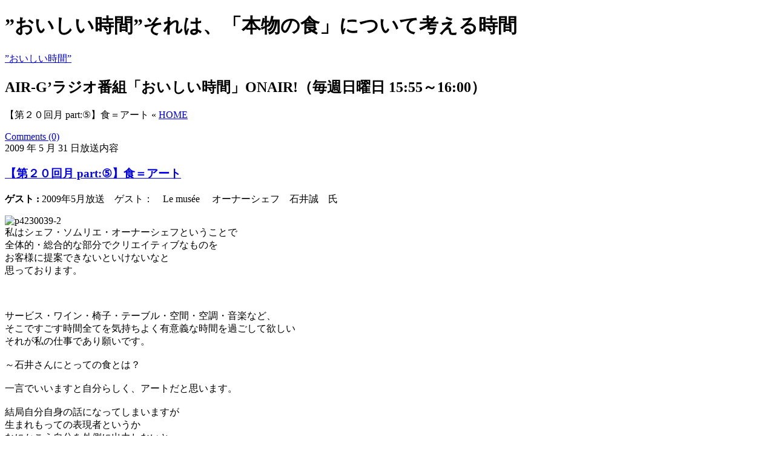

--- FILE ---
content_type: text/html; charset=UTF-8
request_url: http://www.oishiijikan-blog.net/?p=849
body_size: 7880
content:
<!DOCTYPE html PUBLIC "-//W3C//DTD XHTML 1.0 Transitional//EN" "http://www.w3.org/TR/xhtml1/DTD/xhtml1-transitional.dtd">
<html xmlns="http://www.w3.org/1999/xhtml">
<head>
	<meta http-equiv="Content-Type" content="text/html; charset=UTF-8" />

	<title>【第２０回月 part:⑤】食＝アート &laquo; 食と食育を考える「おいしい時間」｜毎週日曜日 Air-G’ ラジオ放送中！</title>
	<meta name="description" content="「食」や「食育」について考える。そんな豊かな時間が「おいしい時間」。北海道のAEI INTER WORLD(アエイインターワールド)が「食の大切さ」を届けするフォーラムやラジオ番組です。" />
	<meta name="verify-v1" content="gFgTCjyEZXUPKePoewKZGEhqT0JFy//u6i0o5t3/jVI=" >
	<META name="y_key" content="0ddd572ba8a1653b">
	<link rel="stylesheet" href="http://www.oishiijikan-blog.net/wp-content/themes/radio_blog/style.css" type="text/css" media="screen" />

	<link rel="alternate" type="application/rss+xml" title="RSS 2.0" href="http://www.oishiijikan-blog.net/?feed=rss2" />
	<link rel="alternate" type="text/xml" title="RSS .92" href="http://www.oishiijikan-blog.net/?feed=rss" />
	<link rel="alternate" type="application/atom+xml" title="Atom 1.0" href="http://www.oishiijikan-blog.net/?feed=atom" />

	<link rel="pingback" href="http://www.oishiijikan-blog.net/xmlrpc.php" />
		<link rel="alternate" type="application/rss+xml" title="食と食育を考える「おいしい時間」｜毎週日曜日 Air-G’ ラジオ放送中！ &raquo; 【第２０回月 part:⑤】食＝アート のコメントのフィード" href="http://www.oishiijikan-blog.net/?feed=rss2&#038;p=849" />
		<script type="text/javascript">
			window._wpemojiSettings = {"baseUrl":"https:\/\/s.w.org\/images\/core\/emoji\/72x72\/","ext":".png","source":{"concatemoji":"http:\/\/www.oishiijikan-blog.net\/wp-includes\/js\/wp-emoji-release.min.js?ver=4.5.32"}};
			!function(e,o,t){var a,n,r;function i(e){var t=o.createElement("script");t.src=e,t.type="text/javascript",o.getElementsByTagName("head")[0].appendChild(t)}for(r=Array("simple","flag","unicode8","diversity"),t.supports={everything:!0,everythingExceptFlag:!0},n=0;n<r.length;n++)t.supports[r[n]]=function(e){var t,a,n=o.createElement("canvas"),r=n.getContext&&n.getContext("2d"),i=String.fromCharCode;if(!r||!r.fillText)return!1;switch(r.textBaseline="top",r.font="600 32px Arial",e){case"flag":return r.fillText(i(55356,56806,55356,56826),0,0),3e3<n.toDataURL().length;case"diversity":return r.fillText(i(55356,57221),0,0),a=(t=r.getImageData(16,16,1,1).data)[0]+","+t[1]+","+t[2]+","+t[3],r.fillText(i(55356,57221,55356,57343),0,0),a!=(t=r.getImageData(16,16,1,1).data)[0]+","+t[1]+","+t[2]+","+t[3];case"simple":return r.fillText(i(55357,56835),0,0),0!==r.getImageData(16,16,1,1).data[0];case"unicode8":return r.fillText(i(55356,57135),0,0),0!==r.getImageData(16,16,1,1).data[0]}return!1}(r[n]),t.supports.everything=t.supports.everything&&t.supports[r[n]],"flag"!==r[n]&&(t.supports.everythingExceptFlag=t.supports.everythingExceptFlag&&t.supports[r[n]]);t.supports.everythingExceptFlag=t.supports.everythingExceptFlag&&!t.supports.flag,t.DOMReady=!1,t.readyCallback=function(){t.DOMReady=!0},t.supports.everything||(a=function(){t.readyCallback()},o.addEventListener?(o.addEventListener("DOMContentLoaded",a,!1),e.addEventListener("load",a,!1)):(e.attachEvent("onload",a),o.attachEvent("onreadystatechange",function(){"complete"===o.readyState&&t.readyCallback()})),(a=t.source||{}).concatemoji?i(a.concatemoji):a.wpemoji&&a.twemoji&&(i(a.twemoji),i(a.wpemoji)))}(window,document,window._wpemojiSettings);
		</script>
		<style type="text/css">
img.wp-smiley,
img.emoji {
	display: inline !important;
	border: none !important;
	box-shadow: none !important;
	height: 1em !important;
	width: 1em !important;
	margin: 0 .07em !important;
	vertical-align: -0.1em !important;
	background: none !important;
	padding: 0 !important;
}
</style>
<link rel='stylesheet' id='page-list-style-css'  href='http://www.oishiijikan-blog.net/wp-content/plugins/sitemap/css/page-list.css?ver=4.3' type='text/css' media='all' />
<script type='text/javascript' src='http://www.oishiijikan-blog.net/wp-includes/js/jquery/jquery.js?ver=1.12.4'></script>
<script type='text/javascript' src='http://www.oishiijikan-blog.net/wp-includes/js/jquery/jquery-migrate.min.js?ver=1.4.1'></script>
<script type='text/javascript' src='http://www.oishiijikan-blog.net/wp-content/plugins/events-calendar/js/jquery.bgiframe.js?ver=2.1'></script>
<script type='text/javascript' src='http://www.oishiijikan-blog.net/wp-content/plugins/events-calendar/js/jquery.dimensions.js?ver=1.0b2'></script>
<script type='text/javascript' src='http://www.oishiijikan-blog.net/wp-content/plugins/events-calendar/js/jquery.tooltip.min.js?ver=1.3'></script>
<link rel='https://api.w.org/' href='http://www.oishiijikan-blog.net/?rest_route=/' />
<link rel="EditURI" type="application/rsd+xml" title="RSD" href="http://www.oishiijikan-blog.net/xmlrpc.php?rsd" />
<link rel="wlwmanifest" type="application/wlwmanifest+xml" href="http://www.oishiijikan-blog.net/wp-includes/wlwmanifest.xml" /> 
<link rel='prev' title='【第２０回月 part:④】シェフの顔。ソムリエの顔。' href='http://www.oishiijikan-blog.net/?p=847' />
<link rel='next' title='【第２１回月 part:①】道産小麦の歴史' href='http://www.oishiijikan-blog.net/?p=858' />
<meta name="generator" content="WordPress 4.5.32" />
<link rel="canonical" href="http://www.oishiijikan-blog.net/?p=849" />
<link rel='shortlink' href='http://www.oishiijikan-blog.net/?p=849' />
<link rel="alternate" type="application/json+oembed" href="http://www.oishiijikan-blog.net/?rest_route=%2Foembed%2F1.0%2Fembed&#038;url=http%3A%2F%2Fwww.oishiijikan-blog.net%2F%3Fp%3D849" />
<link rel="alternate" type="text/xml+oembed" href="http://www.oishiijikan-blog.net/?rest_route=%2Foembed%2F1.0%2Fembed&#038;url=http%3A%2F%2Fwww.oishiijikan-blog.net%2F%3Fp%3D849&#038;format=xml" />
<!-- Start Of Script Generated By Events-Calendar [Luke Howell | www.lukehowell.com] and [R. MALKA | www.heirem.fr] -->
  <link type="text/css" rel="stylesheet" href="http://www.oishiijikan-blog.net/wp-includes/js/thickbox/thickbox.css" />
  <link type="text/css" rel="stylesheet" href="http://www.oishiijikan-blog.net/wp-content/plugins/events-calendar/css/events-calendar.css" />
 <script type="text/javascript">
	// <![CDATA[
	var ecd = {};
	ecd.jq= jQuery.noConflict(false);
	//]]>
 </script>
<!-- End Of Script Generated By Events-Calendar - Version: 6.5.2 beta 7 -->
</head>
<body>
<div id="throughout"><!-- 外枠記述ここから -->
	<!-- ヘッダー記述ここから -->
	<div id="header">
			<h1>”おいしい時間”それは、「本物の食」について考える時間</h1>
			<a href="http://www.oishiijikan-blog.net/"><span id="logo">”おいしい時間”</span></a>
	</div>
	<!-- ヘッダー記述ここまで -->
  <!-- コンテンツ記述ここから -->
  <div id="contents">
		<div id="contents_centercolumn">
		<h2>AIR-G’ラジオ番組「おいしい時間」ONAIR!（毎週日曜日 15:55～16:00）</h2>
		<div id="pankuzu">
			<p>【第２０回月 part:⑤】食＝アート &laquo; <a href="http://www.oishiijikan-blog.net/" title="HOME">HOME</a></p>
		</div>
		
			<div id="index">
								<div id="feedback">
										<a href="http://www.oishiijikan-blog.net/?p=849#respond">Comments (0)</a>				</div>
				<span class="nichiji">2009 年 5 月 31 日放送内容</span>				<div class="post-849 post type-post status-publish format-standard hentry category-2009-05 category-9" id="post-849">
					 <h3><a href="http://www.oishiijikan-blog.net/?p=849" rel="bookmark">【第２０回月 part:⑤】食＝アート</a></h3>
					<span class="guest"><b>ゲスト : </b>2009年5月放送　ゲスト：　Le musée 　オーナーシェフ　石井誠　氏</span>
					<div class="storycontent">
						<p>
<img class="alignnone size-full wp-image-850" title="p4230039-2" src="http://oishiijikan-blog.net/wp-images/p4230039-2.jpg" alt="p4230039-2" width="246" height="184" />
<br />
私はシェフ・ソムリエ・オーナーシェフということで<br />
全体的・総合的な部分でクリエイティブなものを<br />
お客様に提案できないといけないなと<br />
思っております。<br />
<br />
<span id="more-849"></span><br />
<br />
サービス・ワイン・椅子・テーブル・空間・空調・音楽など、<br />
そこですごす時間全てを気持ちよく有意義な時間を過ごして欲しい<br />
それが私の仕事であり願いです。<br />
<br />
～石井さんにとっての食とは？<br />
<br />
一言でいいますと自分らしく、アートだと思います。<br />
<br />
結局自分自身の話になってしまいますが<br />
生まれもっての表現者というか<br />
なにかこう自分を外側に出力しないと<br />
生きていけないタイプの人間なんですよね。<br />
<br />
今は料理が天職なので<br />
料理の表現で自分は生きてますし<br />
生きることそのものだと思うのです。<br />
<br />
生きること＝ひとつの欲であるし<br />
食べる欲求は3大欲求のひとつであるし<br />
結局そこに直結するのではないかと思います。<br />
<br />
というのが私の食＝アートという意味<br />
そのものだと思います。</p>
					</div>				
				</div>
				
				
<h4 id="comments">コメントはまだありません	<a href="#postcomment" title="Leave a comment">&raquo;</a>
</h4>

<div id="commentlist">
	<p>まだコメントはありません。</p>

<!-- p><a href="http://www.oishiijikan-blog.net/?feed=rss2&#038;p=849"><abbr title="Really Simple Syndication">RSS</abbr> feed for comments on this post.</a></p -->

<h4 id="postcomment">Leave a comment</h4>


<form action="http://www.oishiijikan-blog.net/wp-comments-post.php" method="post" id="commentform">


<p><input class="res_line1" type="text" name="author" id="author" value="" size="22" tabindex="1" />
<label for="author"><small>名前 (必須)</small></label></p>

<p><input class="res_line1" type="text" name="email" id="email" value="" size="22" tabindex="2" />
<label for="email"><small>Mail (will not be published) (必須)</small></label></p>

<!-- p><input type="text" name="url" id="url" value="" size="22" tabindex="3" />
<label for="url"><small>サイト</small></label></p -->


<!--<p><small><strong>XHTML:</strong> You can use these tags: &lt;a href=&quot;&quot; title=&quot;&quot;&gt; &lt;abbr title=&quot;&quot;&gt; &lt;acronym title=&quot;&quot;&gt; &lt;b&gt; &lt;blockquote cite=&quot;&quot;&gt; &lt;cite&gt; &lt;code&gt; &lt;del datetime=&quot;&quot;&gt; &lt;em&gt; &lt;i&gt; &lt;q cite=&quot;&quot;&gt; &lt;s&gt; &lt;strike&gt; &lt;strong&gt; </small></p>-->

<p><textarea class="res_line2" name="comment" id="comment" cols="100%" rows="10" tabindex="4"></textarea></p>

<p><input name="submit" type="submit" id="submit" tabindex="5" value="Submit Comment" />
<input type="hidden" name="comment_post_ID" value="849" />
</p>
<p style="display: none;"><input type="hidden" id="akismet_comment_nonce" name="akismet_comment_nonce" value="bca9d1a118" /></p><p style="display: none;"><input type="hidden" id="ak_js" name="ak_js" value="10"/></p>
</form>


</div>				
								
				<p align="center"></p>
			</div>

		</div>
		<div id="contents_leftcolumn">
						<div id="navi">
				<h5>最新の放送内容</h5>
				<ul>
						<li><a href='http://www.oishiijikan-blog.net/?p=2844'>【第９８回月 part:⑤】美食同源</a></li>
	<li><a href='http://www.oishiijikan-blog.net/?p=2843'>【第９８回月 part:④】但馬牛に出会うまで</a></li>
	<li><a href='http://www.oishiijikan-blog.net/?p=2842'>【第９８回月 part:③】但馬牛の販売会（江別市）</a></li>
	<li><a href='http://www.oishiijikan-blog.net/?p=2841'>【第９８回月 part:②】実食！但馬牛！</a></li>
	<li><a href='http://www.oishiijikan-blog.net/?p=2840'>【第９８回月 part:①】蝦夷但馬牛(たじまうし)</a></li>
	<li><a href='http://www.oishiijikan-blog.net/?p=2827'>【第９７回月 part:④】今後のイベント情報</a></li>
	<li><a href='http://www.oishiijikan-blog.net/?p=2826'>【第９７回月 part:③】1,000アイテムの中から実食！</a></li>
	<li><a href='http://www.oishiijikan-blog.net/?p=2825'>【第９７回月 part:②】タルシェの人気商品</a></li>
				</ul>
					<div id="categories"><h5 class="navititle">出演者・ゲスト</h5><span class="cat">	<p><a  href="http://www.oishiijikan-blog.net/?cat=1" title="2007年度の出演者カテゴリー">2007年（出演ゲスト）</a>

	<p><a  href="http://www.oishiijikan-blog.net/?cat=8" title="2008年度の出演者カテゴリー">2008年（出演ゲスト）</a>

	<p><a class="current_cat_ancestor" href="http://www.oishiijikan-blog.net/?cat=9" title="2009年度の出演者カテゴリー">2009年（出演ゲスト）</a>
		<div id='children'>	<p><a  href="http://www.oishiijikan-blog.net/?cat=32" title="2009年1月放送　ゲスト：アクアパッツァ 総料理長  日髙 良実 氏">01月　日髙 良実 氏</a>

	<p><a  href="http://www.oishiijikan-blog.net/?cat=33" title="2009年2月放送　ゲスト：ショコラティエマサール 製造部長  下次 栄治 氏">02月　下次 栄治 氏</a>

	<p><a  href="http://www.oishiijikan-blog.net/?cat=34" title="2009年3月放送　ゲスト：阿部牛肉加工株式会社 営業部 部長  阿部 一雄 氏">03月　阿部 一雄 氏</a>

	<p><a  href="http://www.oishiijikan-blog.net/?cat=35" title="2009年4月放送　ゲスト：スペースフォーティーアンドディー株式会社 代表取締役  山崎 弓子 氏">04月　山崎 弓子 氏</a>

	<p>05月　石井 誠 氏

	<p><a  href="http://www.oishiijikan-blog.net/?cat=37" title="2009年6月放送　ゲスト：江別製粉㈱ 常務取締役 佐久間　良博 氏">06月　佐久間 良博 氏</a>

	<p><a  href="http://www.oishiijikan-blog.net/?cat=38" title="2009年7月放送　ゲスト：ミッシュハウス 代表取締役 米内　正 氏">07月　米内　正  氏</a>

	<p><a  href="http://www.oishiijikan-blog.net/?cat=39" title="2009年8月放送 ゲスト: 有限会社カナディアンブルワリー 代表取締役 坂口典正 氏">08月　坂口　典正 氏</a>

	<p><a  href="http://www.oishiijikan-blog.net/?cat=40" title="2009年9月放送　ゲスト：竃円山 シェフ 出越 和幸 氏">09月　出越　和幸 氏</a>

	<p><a  href="http://www.oishiijikan-blog.net/?cat=41" title="2009年10月放送　ゲスト：シロクマ北海食品株式会社　代表取締役社長 荒川 伸夫 氏">10月　荒川 伸夫 氏</a>

	<p><a  href="http://www.oishiijikan-blog.net/?cat=42" title="2009年11月放送　ゲスト：西山製麺株式会社　取締役営業本部長 村下　智昭 氏">11月　村下 智昭 氏</a>

	<p><a  href="http://www.oishiijikan-blog.net/?cat=43" title="2009年12月放送　ゲスト：株式会社杉山　代表取締役　杉山　隆　氏">12月　杉山　隆 氏</a>

		</div>

</span></div>					<div id="month"><a href="http://oishiijikan-blog.net/?page_id=565"><strong>&raquo; 放送月別一覧</strong></a></div>
				<h5 class="navititle">記事検索</h5>
				<div id="search">
					<form method="get" id="searchform" action="http://www.oishiijikan-blog.net/">
					<span><input class="cf" type="text" value="" name="s" id="s" /></span>
					<span><input class="mt5" type="submit" id="searchsubmit" value="検 索" /></span>
					</form>
				</div>
			</div>		</div>
		<div id="contents_rigthcolumn">
			<!-- begin sidebar -->
<div id="sideber">
			<div id="navi">
				<h5>パーソナリティ紹介</h5>
				<span class="dj"><img src="http://www.oishiijikan-blog.net/wp-content/themes/radio_blog/img/dj_igarashi.gif" alt="DJ：五十嵐 浩晃 氏" /></span>
				<ul>
					<li><a href='http://www.oishiijikan-blog.net/?page_id=481' title='DJ：五十嵐 浩晃 氏'>DJ：五十嵐 浩晃 氏</a></li>
				</ul>	
			</div>

			<div id="event">
			<h5 class="navititle">放送スケジュール</h5>
				<ul>
				<li id="%e3%82%a4%e3%83%99%e3%83%b3%e3%83%88%e3%82%ab%e3%83%ac%e3%83%b3%e3%83%80%e3%83%bc" class="widget EC_Widget_display"><div id="calendar_wrap">
<table summary="Event Calendar" id="wp-calendar">
<caption id="calendar-month" class="calendar-month">1月&nbsp;2026</caption><thead><tr><th abbr="日曜日" scope="col" title="日曜日">日</th><th abbr="月曜日" scope="col" title="月曜日">月</th><th abbr="火曜日" scope="col" title="火曜日">火</th><th abbr="水曜日" scope="col" title="水曜日">水</th><th abbr="木曜日" scope="col" title="木曜日">木</th><th abbr="金曜日" scope="col" title="金曜日">金</th><th abbr="土曜日" scope="col" title="土曜日">土</th></tr></thead><tfoot><tr><td class="pad" style="text-align:left" colspan="2">&nbsp;<span id="EC_previousMonth"></span></td><td class="pad" colspan="3" id="EC_loadingPane" style="text-align:center;"></td><td class="pad" style="text-align:right;" colspan="2"><span id="EC_nextMonth"></span>&nbsp;</td></tr></tfoot><tbody><tr><td colspan="4" class="padday">&nbsp;</td><td><span id="events-calendar-1">1</span></td>
<td><span id="events-calendar-2">2</span></td>
<td><span id="events-calendar-3">3</span></td>
</tr>
<tr><td><span id="events-calendar-4">4</span></td>
<td><span id="events-calendar-5">5</span></td>
<td><span id="events-calendar-6">6</span></td>
<td><span id="events-calendar-7">7</span></td>
<td><span id="events-calendar-8">8</span></td>
<td><span id="events-calendar-9">9</span></td>
<td><span id="events-calendar-10">10</span></td>
</tr>
<tr><td><span id="events-calendar-11">11</span></td>
<td><span id="events-calendar-12">12</span></td>
<td><span id="events-calendar-13">13</span></td>
<td><span id="events-calendar-14">14</span></td>
<td><span id="events-calendar-15">15</span></td>
<td><span id="events-calendar-16">16</span></td>
<td><span id="events-calendar-17">17</span></td>
</tr>
<tr><td><span id="events-calendar-18">18</span></td>
<td><span id="events-calendar-19">19</span></td>
<td><span id="events-calendar-20">20</span></td>
<td id="todayWidget" style="border:2px solid #FF6600;font-weight: bold;" ><span id="events-calendar-21">21</span></td>
<td><span id="events-calendar-22">22</span></td>
<td><span id="events-calendar-23">23</span></td>
<td><span id="events-calendar-24">24</span></td>
</tr>
<tr><td><span id="events-calendar-25">25</span></td>
<td><span id="events-calendar-26">26</span></td>
<td><span id="events-calendar-27">27</span></td>
<td><span id="events-calendar-28">28</span></td>
<td><span id="events-calendar-29">29</span></td>
<td><span id="events-calendar-30">30</span></td>
<td><span id="events-calendar-31">31</span></td>

</tr></tbody></table>
<script type="text/javascript">
// <![CDATA[
 tb_pathToImage ="http://www.oishiijikan-blog.net/wp-includes/js/thickbox/loadingAnimation.gif";
 tb_closeImage = "http://www.oishiijikan-blog.net/wp-includes/js/thickbox/tb-close.png";
 jQuery.noConflict();
 (function($) {
 ecd.jq(document).ready(function() {
      ecd.jq('#EC_previousMonth').append('&#171;12月');
      ecd.jq('#EC_nextMonth').prepend("2月&#187;");
      ecd.jq('#EC_previousMonth').mouseover(function() {
        ecd.jq(this).css('cursor', 'pointer');
      });
      ecd.jq('#EC_nextMonth').mouseover(function() {
        ecd.jq(this).css('cursor', 'pointer');
      });
      ecd.jq('#EC_previousMonth').click(function() {
        ecd.jq('#EC_loadingPane').append('<img src="http://www.oishiijikan-blog.net/wp-content/plugins/events-calendar/images/loading.gif" style="width:50px;" />');
        ecd.jq.get("http://www.oishiijikan-blog.net/index.php",
        {EC_action: "switchMonth", EC_month: 0, EC_year: 2026},
        function(ecdata) {
          ecd.jq('#calendar_wrap').empty();
          //ecd.jq('#calendar_wrap').append(ecdata);
          ecd.jq('#calendar_wrap').append(ecd.jq(ecdata).html());
        });
      });
      ecd.jq('#EC_nextMonth').click(function() {
        ecd.jq('#EC_loadingPane').append('<img src="http://www.oishiijikan-blog.net/wp-content/plugins/events-calendar/images/loading.gif" style="width:50px;" />');
        ecd.jq.get("http://www.oishiijikan-blog.net/index.php",
        {EC_action: "switchMonth", EC_month: 2, EC_year: 2026},
        function(ecdata) {
          ecd.jq('#calendar_wrap').empty();
          //ecd.jq('#calendar_wrap').append(ecdata);
          ecd.jq('#calendar_wrap').append(ecd.jq(ecdata).html());
        });
      });
      ecd.jq.preloadImages = function() {
        for(var i = 0; i<arguments.length; i++){
          jQuery("<img>").attr("src", arguments[i]);
        }
      }
      ecd.jq.preloadImages("http://www.oishiijikan-blog.net/wp-content/plugins/events-calendar/images/loading.gif");
 });
 })(jQuery);
//]]>
</script>
</div></li>				
				</ul>
</div>

			<div id="banner">
				<p><a href="http://www.oishiijikan.net/air-g/" target="_blank"><img src="http://www.oishiijikan-blog.net/wp-content/themes/radio_blog/img/banner_online.gif" alt="おいしい時間　オンラインショップ" border="0" /></a></p>
			</div>
			<div id="banner">
				<p><a href="http://www.air-g.co.jp/" target="_blank"><img src="http://www.oishiijikan-blog.net/wp-content/themes/radio_blog/img/airg-banner-160-160.gif" alt="AIR-G' 80.4 FM HOKKAIDO" border="0" /></a></p>
				<p><a href="http://www.aei.ne.jp/" target="_blank"><img src="http://www.oishiijikan-blog.net/wp-content/themes/radio_blog/img/banner_aei.gif" alt="AEI INTER WORLD" border="0" /></a></p>
				<!-- 
				<p><a href="http://www.pizzarone.com/" target="_blank"><img src="http://www.oishiijikan-blog.net/wp-content/themes/radio_blog/img/banner_rone.gif" width="160" height="60" border="0"></a></p>
				<p><a href="http://www.kamado.info/" target="_blank"><img src="http://www.oishiijikan-blog.net/wp-content/themes/radio_blog/img/banner_kamado.gif" width="160" height="60" border="0"></a></p>
				<p><a href="http://www.hikarimaruyama.com/" target="_blank"><img src="http://www.oishiijikan-blog.net/wp-content/themes/radio_blog/img/banner_hikari.gif" width="160" height="60" border="0"></a></p>
				<p><a href="http://www.matchfoods.net/" target="_blank"><img src="http://www.oishiijikan-blog.net/wp-content/themes/radio_blog/img/banner_match.gif" width="160" height="60" border="0"></a></p> -->
			</div>

			<div id="navi">
			<span class="exp"><strong>【主催】</strong><br />
			株式会社 AEI INTER WORLD<br>札幌市中央区北3条西14丁目2-2-2F<br /><br />
			<a href="http://www.oishiijikan-blog.net/?page_id=550"><strong>&raquo; 運営会社情報</strong></a><br />
			<a href="http://www.oishiijikan-blog.net/wp-login.php"><strong>&raquo; ログイン</strong></a><br />
			</span>
			</div>
</div>
<!-- end sidebar -->		</div>
  </div>
  <!-- コンテンツ記述ここまで -->

	<!-- フッター記述ここから -->
	<div id="footer">
		<span class="copyright">(c) 2009 oishiijikan-blog.net　All Right Reserved.</span>
	</div>
	<!-- フッター記述ここまで -->
</div><!-- 外枠記述ここまで -->
<script type='text/javascript' src='http://www.oishiijikan-blog.net/wp-content/plugins/akismet/_inc/form.js?ver=3.1.10'></script>
<script type='text/javascript'>
/* <![CDATA[ */
var thickboxL10n = {"next":"\u6b21\u3078 >","prev":"< \u524d\u3078","image":"\u753b\u50cf","of":"\/","close":"\u9589\u3058\u308b","noiframes":"\u3053\u306e\u6a5f\u80fd\u3067\u306f iframe \u304c\u5fc5\u8981\u3067\u3059\u3002\u73fe\u5728 iframe \u3092\u7121\u52b9\u5316\u3057\u3066\u3044\u308b\u304b\u3001\u5bfe\u5fdc\u3057\u3066\u3044\u306a\u3044\u30d6\u30e9\u30a6\u30b6\u30fc\u3092\u4f7f\u3063\u3066\u3044\u308b\u3088\u3046\u3067\u3059\u3002","loadingAnimation":"http:\/\/www.oishiijikan-blog.net\/wp-includes\/js\/thickbox\/loadingAnimation.gif"};
/* ]]> */
</script>
<script type='text/javascript' src='http://www.oishiijikan-blog.net/wp-includes/js/thickbox/thickbox.js?ver=3.1-20121105'></script>
<script type='text/javascript' src='http://www.oishiijikan-blog.net/wp-includes/js/wp-embed.min.js?ver=4.5.32'></script>
<script type="text/javascript">
var gaJsHost = (("https:" == document.location.protocol) ? "https://ssl." : "http://www.");
document.write(unescape("%3Cscript src='" + gaJsHost + "google-analytics.com/ga.js' type='text/javascript'%3E%3C/script%3E"));
</script>
<script type="text/javascript">
try {
var pageTracker = _gat._getTracker("UA-5643293-2");
pageTracker._trackPageview();
} catch(err) {}</script>
</body>
</html>